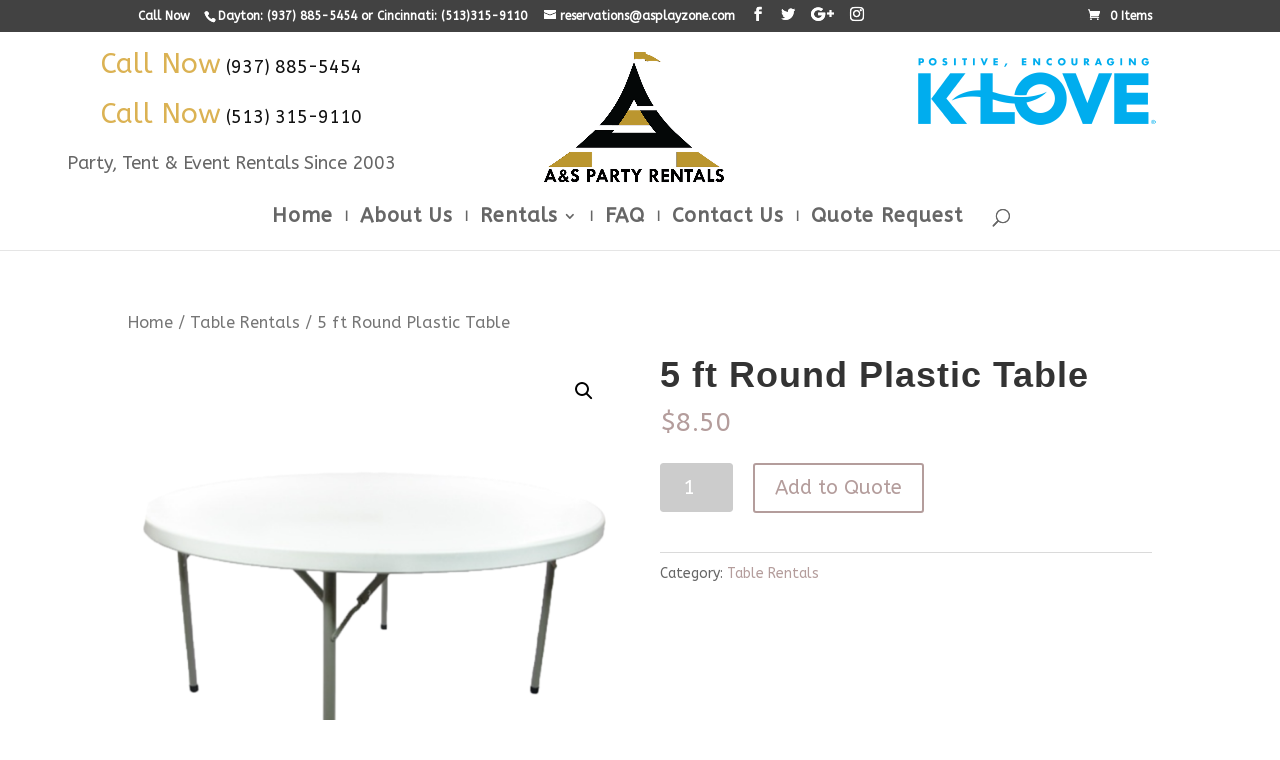

--- FILE ---
content_type: text/html; charset=UTF-8
request_url: https://www.aspartyrentalsoh.com/product/5-ft-round-plastic-table/
body_size: 17195
content:
<!DOCTYPE html>
<html lang="en-US">
<head>
	<meta charset="UTF-8" />
<meta http-equiv="X-UA-Compatible" content="IE=edge">
	<link rel="pingback" href="https://www.aspartyrentalsoh.com/xmlrpc.php" />

	<script type="text/javascript">
		document.documentElement.className = 'js';
	</script>

	<script>var et_site_url='https://www.aspartyrentalsoh.com';var et_post_id='1439';function et_core_page_resource_fallback(a,b){"undefined"===typeof b&&(b=a.sheet.cssRules&&0===a.sheet.cssRules.length);b&&(a.onerror=null,a.onload=null,a.href?a.href=et_site_url+"/?et_core_page_resource="+a.id+et_post_id:a.src&&(a.src=et_site_url+"/?et_core_page_resource="+a.id+et_post_id))}
</script><meta name='robots' content='index, follow, max-image-preview:large, max-snippet:-1, max-video-preview:-1' />
	<style>img:is([sizes="auto" i], [sizes^="auto," i]) { contain-intrinsic-size: 3000px 1500px }</style>
	
	<!-- This site is optimized with the Yoast SEO plugin v20.1 - https://yoast.com/wordpress/plugins/seo/ -->
	<title>5 ft Round Plastic Table - A&amp;S Party Rentals - Ohio</title>
	<link rel="canonical" href="https://www.aspartyrentalsoh.com/product/5-ft-round-plastic-table/" />
	<meta property="og:locale" content="en_US" />
	<meta property="og:type" content="article" />
	<meta property="og:title" content="5 ft Round Plastic Table - A&amp;S Party Rentals - Ohio" />
	<meta property="og:url" content="https://www.aspartyrentalsoh.com/product/5-ft-round-plastic-table/" />
	<meta property="og:site_name" content="A&amp;S Party Rentals - Ohio" />
	<meta property="article:publisher" content="https://www.facebook.com/asplayzonepartyrentalohio" />
	<meta property="og:image" content="https://www.aspartyrentalsoh.com/wp-content/uploads/2019/04/5ft-Plastic-Resin-Round-Table.png" />
	<meta property="og:image:width" content="900" />
	<meta property="og:image:height" content="900" />
	<meta property="og:image:type" content="image/png" />
	<meta name="twitter:card" content="summary_large_image" />
	<meta name="twitter:site" content="@asplayzone" />
	<script type="application/ld+json" class="yoast-schema-graph">{"@context":"https://schema.org","@graph":[{"@type":"WebPage","@id":"https://www.aspartyrentalsoh.com/product/5-ft-round-plastic-table/","url":"https://www.aspartyrentalsoh.com/product/5-ft-round-plastic-table/","name":"5 ft Round Plastic Table - A&amp;S Party Rentals - Ohio","isPartOf":{"@id":"https://aspartyrentalsoh.com/#website"},"primaryImageOfPage":{"@id":"https://www.aspartyrentalsoh.com/product/5-ft-round-plastic-table/#primaryimage"},"image":{"@id":"https://www.aspartyrentalsoh.com/product/5-ft-round-plastic-table/#primaryimage"},"thumbnailUrl":"https://www.aspartyrentalsoh.com/wp-content/uploads/2019/04/5ft-Plastic-Resin-Round-Table.png","datePublished":"2019-04-26T23:11:26+00:00","dateModified":"2019-04-26T23:11:26+00:00","breadcrumb":{"@id":"https://www.aspartyrentalsoh.com/product/5-ft-round-plastic-table/#breadcrumb"},"inLanguage":"en-US","potentialAction":[{"@type":"ReadAction","target":["https://www.aspartyrentalsoh.com/product/5-ft-round-plastic-table/"]}]},{"@type":"ImageObject","inLanguage":"en-US","@id":"https://www.aspartyrentalsoh.com/product/5-ft-round-plastic-table/#primaryimage","url":"https://www.aspartyrentalsoh.com/wp-content/uploads/2019/04/5ft-Plastic-Resin-Round-Table.png","contentUrl":"https://www.aspartyrentalsoh.com/wp-content/uploads/2019/04/5ft-Plastic-Resin-Round-Table.png","width":900,"height":900,"caption":"5 ft Round Plastic Table"},{"@type":"BreadcrumbList","@id":"https://www.aspartyrentalsoh.com/product/5-ft-round-plastic-table/#breadcrumb","itemListElement":[{"@type":"ListItem","position":1,"name":"Home","item":"https://aspartyrentalsoh.com/"},{"@type":"ListItem","position":2,"name":"Rentals","item":"https://aspartyrentalsoh.com/rentals/"},{"@type":"ListItem","position":3,"name":"5 ft Round Plastic Table"}]},{"@type":"WebSite","@id":"https://aspartyrentalsoh.com/#website","url":"https://aspartyrentalsoh.com/","name":"A and S Party Rentals - Ohio","description":"All of your party, wedding, event rental needs","potentialAction":[{"@type":"SearchAction","target":{"@type":"EntryPoint","urlTemplate":"https://aspartyrentalsoh.com/?s={search_term_string}"},"query-input":"required name=search_term_string"}],"inLanguage":"en-US"}]}</script>
	<!-- / Yoast SEO plugin. -->


<link rel='dns-prefetch' href='//fonts.googleapis.com' />
<link rel="alternate" type="application/rss+xml" title="A&amp;S Party Rentals - Ohio &raquo; Feed" href="https://www.aspartyrentalsoh.com/feed/" />
<link rel="alternate" type="application/rss+xml" title="A&amp;S Party Rentals - Ohio &raquo; Comments Feed" href="https://www.aspartyrentalsoh.com/comments/feed/" />
<script type="text/javascript">
/* <![CDATA[ */
window._wpemojiSettings = {"baseUrl":"https:\/\/s.w.org\/images\/core\/emoji\/15.0.3\/72x72\/","ext":".png","svgUrl":"https:\/\/s.w.org\/images\/core\/emoji\/15.0.3\/svg\/","svgExt":".svg","source":{"concatemoji":"https:\/\/www.aspartyrentalsoh.com\/wp-includes\/js\/wp-emoji-release.min.js?ver=6.7.1"}};
/*! This file is auto-generated */
!function(i,n){var o,s,e;function c(e){try{var t={supportTests:e,timestamp:(new Date).valueOf()};sessionStorage.setItem(o,JSON.stringify(t))}catch(e){}}function p(e,t,n){e.clearRect(0,0,e.canvas.width,e.canvas.height),e.fillText(t,0,0);var t=new Uint32Array(e.getImageData(0,0,e.canvas.width,e.canvas.height).data),r=(e.clearRect(0,0,e.canvas.width,e.canvas.height),e.fillText(n,0,0),new Uint32Array(e.getImageData(0,0,e.canvas.width,e.canvas.height).data));return t.every(function(e,t){return e===r[t]})}function u(e,t,n){switch(t){case"flag":return n(e,"\ud83c\udff3\ufe0f\u200d\u26a7\ufe0f","\ud83c\udff3\ufe0f\u200b\u26a7\ufe0f")?!1:!n(e,"\ud83c\uddfa\ud83c\uddf3","\ud83c\uddfa\u200b\ud83c\uddf3")&&!n(e,"\ud83c\udff4\udb40\udc67\udb40\udc62\udb40\udc65\udb40\udc6e\udb40\udc67\udb40\udc7f","\ud83c\udff4\u200b\udb40\udc67\u200b\udb40\udc62\u200b\udb40\udc65\u200b\udb40\udc6e\u200b\udb40\udc67\u200b\udb40\udc7f");case"emoji":return!n(e,"\ud83d\udc26\u200d\u2b1b","\ud83d\udc26\u200b\u2b1b")}return!1}function f(e,t,n){var r="undefined"!=typeof WorkerGlobalScope&&self instanceof WorkerGlobalScope?new OffscreenCanvas(300,150):i.createElement("canvas"),a=r.getContext("2d",{willReadFrequently:!0}),o=(a.textBaseline="top",a.font="600 32px Arial",{});return e.forEach(function(e){o[e]=t(a,e,n)}),o}function t(e){var t=i.createElement("script");t.src=e,t.defer=!0,i.head.appendChild(t)}"undefined"!=typeof Promise&&(o="wpEmojiSettingsSupports",s=["flag","emoji"],n.supports={everything:!0,everythingExceptFlag:!0},e=new Promise(function(e){i.addEventListener("DOMContentLoaded",e,{once:!0})}),new Promise(function(t){var n=function(){try{var e=JSON.parse(sessionStorage.getItem(o));if("object"==typeof e&&"number"==typeof e.timestamp&&(new Date).valueOf()<e.timestamp+604800&&"object"==typeof e.supportTests)return e.supportTests}catch(e){}return null}();if(!n){if("undefined"!=typeof Worker&&"undefined"!=typeof OffscreenCanvas&&"undefined"!=typeof URL&&URL.createObjectURL&&"undefined"!=typeof Blob)try{var e="postMessage("+f.toString()+"("+[JSON.stringify(s),u.toString(),p.toString()].join(",")+"));",r=new Blob([e],{type:"text/javascript"}),a=new Worker(URL.createObjectURL(r),{name:"wpTestEmojiSupports"});return void(a.onmessage=function(e){c(n=e.data),a.terminate(),t(n)})}catch(e){}c(n=f(s,u,p))}t(n)}).then(function(e){for(var t in e)n.supports[t]=e[t],n.supports.everything=n.supports.everything&&n.supports[t],"flag"!==t&&(n.supports.everythingExceptFlag=n.supports.everythingExceptFlag&&n.supports[t]);n.supports.everythingExceptFlag=n.supports.everythingExceptFlag&&!n.supports.flag,n.DOMReady=!1,n.readyCallback=function(){n.DOMReady=!0}}).then(function(){return e}).then(function(){var e;n.supports.everything||(n.readyCallback(),(e=n.source||{}).concatemoji?t(e.concatemoji):e.wpemoji&&e.twemoji&&(t(e.twemoji),t(e.wpemoji)))}))}((window,document),window._wpemojiSettings);
/* ]]> */
</script>
<meta content="Divi Child v.1.0.0" name="generator"/><style id='wp-emoji-styles-inline-css' type='text/css'>

	img.wp-smiley, img.emoji {
		display: inline !important;
		border: none !important;
		box-shadow: none !important;
		height: 1em !important;
		width: 1em !important;
		margin: 0 0.07em !important;
		vertical-align: -0.1em !important;
		background: none !important;
		padding: 0 !important;
	}
</style>
<link rel='stylesheet' id='wp-block-library-css' href='https://www.aspartyrentalsoh.com/wp-includes/css/dist/block-library/style.min.css?ver=6.7.1' type='text/css' media='all' />
<link rel='stylesheet' id='wc-blocks-vendors-style-css' href='https://www.aspartyrentalsoh.com/wp-content/plugins/woocommerce/packages/woocommerce-blocks/build/wc-blocks-vendors-style.css?ver=9.1.5' type='text/css' media='all' />
<link rel='stylesheet' id='wc-blocks-style-css' href='https://www.aspartyrentalsoh.com/wp-content/plugins/woocommerce/packages/woocommerce-blocks/build/wc-blocks-style.css?ver=9.1.5' type='text/css' media='all' />
<style id='classic-theme-styles-inline-css' type='text/css'>
/*! This file is auto-generated */
.wp-block-button__link{color:#fff;background-color:#32373c;border-radius:9999px;box-shadow:none;text-decoration:none;padding:calc(.667em + 2px) calc(1.333em + 2px);font-size:1.125em}.wp-block-file__button{background:#32373c;color:#fff;text-decoration:none}
</style>
<style id='global-styles-inline-css' type='text/css'>
:root{--wp--preset--aspect-ratio--square: 1;--wp--preset--aspect-ratio--4-3: 4/3;--wp--preset--aspect-ratio--3-4: 3/4;--wp--preset--aspect-ratio--3-2: 3/2;--wp--preset--aspect-ratio--2-3: 2/3;--wp--preset--aspect-ratio--16-9: 16/9;--wp--preset--aspect-ratio--9-16: 9/16;--wp--preset--color--black: #000000;--wp--preset--color--cyan-bluish-gray: #abb8c3;--wp--preset--color--white: #ffffff;--wp--preset--color--pale-pink: #f78da7;--wp--preset--color--vivid-red: #cf2e2e;--wp--preset--color--luminous-vivid-orange: #ff6900;--wp--preset--color--luminous-vivid-amber: #fcb900;--wp--preset--color--light-green-cyan: #7bdcb5;--wp--preset--color--vivid-green-cyan: #00d084;--wp--preset--color--pale-cyan-blue: #8ed1fc;--wp--preset--color--vivid-cyan-blue: #0693e3;--wp--preset--color--vivid-purple: #9b51e0;--wp--preset--gradient--vivid-cyan-blue-to-vivid-purple: linear-gradient(135deg,rgba(6,147,227,1) 0%,rgb(155,81,224) 100%);--wp--preset--gradient--light-green-cyan-to-vivid-green-cyan: linear-gradient(135deg,rgb(122,220,180) 0%,rgb(0,208,130) 100%);--wp--preset--gradient--luminous-vivid-amber-to-luminous-vivid-orange: linear-gradient(135deg,rgba(252,185,0,1) 0%,rgba(255,105,0,1) 100%);--wp--preset--gradient--luminous-vivid-orange-to-vivid-red: linear-gradient(135deg,rgba(255,105,0,1) 0%,rgb(207,46,46) 100%);--wp--preset--gradient--very-light-gray-to-cyan-bluish-gray: linear-gradient(135deg,rgb(238,238,238) 0%,rgb(169,184,195) 100%);--wp--preset--gradient--cool-to-warm-spectrum: linear-gradient(135deg,rgb(74,234,220) 0%,rgb(151,120,209) 20%,rgb(207,42,186) 40%,rgb(238,44,130) 60%,rgb(251,105,98) 80%,rgb(254,248,76) 100%);--wp--preset--gradient--blush-light-purple: linear-gradient(135deg,rgb(255,206,236) 0%,rgb(152,150,240) 100%);--wp--preset--gradient--blush-bordeaux: linear-gradient(135deg,rgb(254,205,165) 0%,rgb(254,45,45) 50%,rgb(107,0,62) 100%);--wp--preset--gradient--luminous-dusk: linear-gradient(135deg,rgb(255,203,112) 0%,rgb(199,81,192) 50%,rgb(65,88,208) 100%);--wp--preset--gradient--pale-ocean: linear-gradient(135deg,rgb(255,245,203) 0%,rgb(182,227,212) 50%,rgb(51,167,181) 100%);--wp--preset--gradient--electric-grass: linear-gradient(135deg,rgb(202,248,128) 0%,rgb(113,206,126) 100%);--wp--preset--gradient--midnight: linear-gradient(135deg,rgb(2,3,129) 0%,rgb(40,116,252) 100%);--wp--preset--font-size--small: 13px;--wp--preset--font-size--medium: 20px;--wp--preset--font-size--large: 36px;--wp--preset--font-size--x-large: 42px;--wp--preset--spacing--20: 0.44rem;--wp--preset--spacing--30: 0.67rem;--wp--preset--spacing--40: 1rem;--wp--preset--spacing--50: 1.5rem;--wp--preset--spacing--60: 2.25rem;--wp--preset--spacing--70: 3.38rem;--wp--preset--spacing--80: 5.06rem;--wp--preset--shadow--natural: 6px 6px 9px rgba(0, 0, 0, 0.2);--wp--preset--shadow--deep: 12px 12px 50px rgba(0, 0, 0, 0.4);--wp--preset--shadow--sharp: 6px 6px 0px rgba(0, 0, 0, 0.2);--wp--preset--shadow--outlined: 6px 6px 0px -3px rgba(255, 255, 255, 1), 6px 6px rgba(0, 0, 0, 1);--wp--preset--shadow--crisp: 6px 6px 0px rgba(0, 0, 0, 1);}:where(.is-layout-flex){gap: 0.5em;}:where(.is-layout-grid){gap: 0.5em;}body .is-layout-flex{display: flex;}.is-layout-flex{flex-wrap: wrap;align-items: center;}.is-layout-flex > :is(*, div){margin: 0;}body .is-layout-grid{display: grid;}.is-layout-grid > :is(*, div){margin: 0;}:where(.wp-block-columns.is-layout-flex){gap: 2em;}:where(.wp-block-columns.is-layout-grid){gap: 2em;}:where(.wp-block-post-template.is-layout-flex){gap: 1.25em;}:where(.wp-block-post-template.is-layout-grid){gap: 1.25em;}.has-black-color{color: var(--wp--preset--color--black) !important;}.has-cyan-bluish-gray-color{color: var(--wp--preset--color--cyan-bluish-gray) !important;}.has-white-color{color: var(--wp--preset--color--white) !important;}.has-pale-pink-color{color: var(--wp--preset--color--pale-pink) !important;}.has-vivid-red-color{color: var(--wp--preset--color--vivid-red) !important;}.has-luminous-vivid-orange-color{color: var(--wp--preset--color--luminous-vivid-orange) !important;}.has-luminous-vivid-amber-color{color: var(--wp--preset--color--luminous-vivid-amber) !important;}.has-light-green-cyan-color{color: var(--wp--preset--color--light-green-cyan) !important;}.has-vivid-green-cyan-color{color: var(--wp--preset--color--vivid-green-cyan) !important;}.has-pale-cyan-blue-color{color: var(--wp--preset--color--pale-cyan-blue) !important;}.has-vivid-cyan-blue-color{color: var(--wp--preset--color--vivid-cyan-blue) !important;}.has-vivid-purple-color{color: var(--wp--preset--color--vivid-purple) !important;}.has-black-background-color{background-color: var(--wp--preset--color--black) !important;}.has-cyan-bluish-gray-background-color{background-color: var(--wp--preset--color--cyan-bluish-gray) !important;}.has-white-background-color{background-color: var(--wp--preset--color--white) !important;}.has-pale-pink-background-color{background-color: var(--wp--preset--color--pale-pink) !important;}.has-vivid-red-background-color{background-color: var(--wp--preset--color--vivid-red) !important;}.has-luminous-vivid-orange-background-color{background-color: var(--wp--preset--color--luminous-vivid-orange) !important;}.has-luminous-vivid-amber-background-color{background-color: var(--wp--preset--color--luminous-vivid-amber) !important;}.has-light-green-cyan-background-color{background-color: var(--wp--preset--color--light-green-cyan) !important;}.has-vivid-green-cyan-background-color{background-color: var(--wp--preset--color--vivid-green-cyan) !important;}.has-pale-cyan-blue-background-color{background-color: var(--wp--preset--color--pale-cyan-blue) !important;}.has-vivid-cyan-blue-background-color{background-color: var(--wp--preset--color--vivid-cyan-blue) !important;}.has-vivid-purple-background-color{background-color: var(--wp--preset--color--vivid-purple) !important;}.has-black-border-color{border-color: var(--wp--preset--color--black) !important;}.has-cyan-bluish-gray-border-color{border-color: var(--wp--preset--color--cyan-bluish-gray) !important;}.has-white-border-color{border-color: var(--wp--preset--color--white) !important;}.has-pale-pink-border-color{border-color: var(--wp--preset--color--pale-pink) !important;}.has-vivid-red-border-color{border-color: var(--wp--preset--color--vivid-red) !important;}.has-luminous-vivid-orange-border-color{border-color: var(--wp--preset--color--luminous-vivid-orange) !important;}.has-luminous-vivid-amber-border-color{border-color: var(--wp--preset--color--luminous-vivid-amber) !important;}.has-light-green-cyan-border-color{border-color: var(--wp--preset--color--light-green-cyan) !important;}.has-vivid-green-cyan-border-color{border-color: var(--wp--preset--color--vivid-green-cyan) !important;}.has-pale-cyan-blue-border-color{border-color: var(--wp--preset--color--pale-cyan-blue) !important;}.has-vivid-cyan-blue-border-color{border-color: var(--wp--preset--color--vivid-cyan-blue) !important;}.has-vivid-purple-border-color{border-color: var(--wp--preset--color--vivid-purple) !important;}.has-vivid-cyan-blue-to-vivid-purple-gradient-background{background: var(--wp--preset--gradient--vivid-cyan-blue-to-vivid-purple) !important;}.has-light-green-cyan-to-vivid-green-cyan-gradient-background{background: var(--wp--preset--gradient--light-green-cyan-to-vivid-green-cyan) !important;}.has-luminous-vivid-amber-to-luminous-vivid-orange-gradient-background{background: var(--wp--preset--gradient--luminous-vivid-amber-to-luminous-vivid-orange) !important;}.has-luminous-vivid-orange-to-vivid-red-gradient-background{background: var(--wp--preset--gradient--luminous-vivid-orange-to-vivid-red) !important;}.has-very-light-gray-to-cyan-bluish-gray-gradient-background{background: var(--wp--preset--gradient--very-light-gray-to-cyan-bluish-gray) !important;}.has-cool-to-warm-spectrum-gradient-background{background: var(--wp--preset--gradient--cool-to-warm-spectrum) !important;}.has-blush-light-purple-gradient-background{background: var(--wp--preset--gradient--blush-light-purple) !important;}.has-blush-bordeaux-gradient-background{background: var(--wp--preset--gradient--blush-bordeaux) !important;}.has-luminous-dusk-gradient-background{background: var(--wp--preset--gradient--luminous-dusk) !important;}.has-pale-ocean-gradient-background{background: var(--wp--preset--gradient--pale-ocean) !important;}.has-electric-grass-gradient-background{background: var(--wp--preset--gradient--electric-grass) !important;}.has-midnight-gradient-background{background: var(--wp--preset--gradient--midnight) !important;}.has-small-font-size{font-size: var(--wp--preset--font-size--small) !important;}.has-medium-font-size{font-size: var(--wp--preset--font-size--medium) !important;}.has-large-font-size{font-size: var(--wp--preset--font-size--large) !important;}.has-x-large-font-size{font-size: var(--wp--preset--font-size--x-large) !important;}
:where(.wp-block-post-template.is-layout-flex){gap: 1.25em;}:where(.wp-block-post-template.is-layout-grid){gap: 1.25em;}
:where(.wp-block-columns.is-layout-flex){gap: 2em;}:where(.wp-block-columns.is-layout-grid){gap: 2em;}
:root :where(.wp-block-pullquote){font-size: 1.5em;line-height: 1.6;}
</style>
<link rel='stylesheet' id='wtfdivi-user-css-css' href='https://www.aspartyrentalsoh.com/wp-content/uploads/wtfdivi/wp_head.css?ver=1554062189' type='text/css' media='all' />
<link rel='stylesheet' id='photoswipe-css' href='https://www.aspartyrentalsoh.com/wp-content/plugins/woocommerce/assets/css/photoswipe/photoswipe.min.css?ver=7.3.0' type='text/css' media='all' />
<link rel='stylesheet' id='photoswipe-default-skin-css' href='https://www.aspartyrentalsoh.com/wp-content/plugins/woocommerce/assets/css/photoswipe/default-skin/default-skin.min.css?ver=7.3.0' type='text/css' media='all' />
<link rel='stylesheet' id='woocommerce-layout-css' href='https://www.aspartyrentalsoh.com/wp-content/plugins/woocommerce/assets/css/woocommerce-layout.css?ver=7.3.0' type='text/css' media='all' />
<link rel='stylesheet' id='woocommerce-smallscreen-css' href='https://www.aspartyrentalsoh.com/wp-content/plugins/woocommerce/assets/css/woocommerce-smallscreen.css?ver=7.3.0' type='text/css' media='only screen and (max-width: 768px)' />
<link rel='stylesheet' id='woocommerce-general-css' href='https://www.aspartyrentalsoh.com/wp-content/plugins/woocommerce/assets/css/woocommerce.css?ver=7.3.0' type='text/css' media='all' />
<style id='woocommerce-inline-inline-css' type='text/css'>
.woocommerce form .form-row .required { visibility: visible; }
</style>
<link rel='stylesheet' id='parent-style-css' href='https://www.aspartyrentalsoh.com/wp-content/themes/Divi/style.css?ver=6.7.1' type='text/css' media='all' />
<link rel='stylesheet' id='divi-style-css' href='https://www.aspartyrentalsoh.com/wp-content/themes/divi-child/style.css?ver=3.21.1' type='text/css' media='all' />
<link rel='stylesheet' id='et-builder-googlefonts-cached-css' href='https://fonts.googleapis.com/css?family=ABeeZee%3Aregular%2Citalic&#038;ver=6.7.1#038;subset=latin' type='text/css' media='all' />
<link rel='stylesheet' id='dashicons-css' href='https://www.aspartyrentalsoh.com/wp-includes/css/dashicons.min.css?ver=6.7.1' type='text/css' media='all' />
<link rel='stylesheet' id='gpls_woo_rfq_css-css' href='https://www.aspartyrentalsoh.com/wp-content/plugins/woo-rfq-for-woocommerce/gpls_assets/css/gpls_woo_rfq.css?ver=87744' type='text/css' media='all' />
<script type="text/javascript" src="https://www.aspartyrentalsoh.com/wp-includes/js/jquery/jquery.min.js?ver=3.7.1" id="jquery-core-js"></script>
<script type="text/javascript" src="https://www.aspartyrentalsoh.com/wp-includes/js/jquery/jquery-migrate.min.js?ver=3.4.1" id="jquery-migrate-js"></script>
<link rel="https://api.w.org/" href="https://www.aspartyrentalsoh.com/wp-json/" /><link rel="alternate" title="JSON" type="application/json" href="https://www.aspartyrentalsoh.com/wp-json/wp/v2/product/1439" /><link rel="EditURI" type="application/rsd+xml" title="RSD" href="https://www.aspartyrentalsoh.com/xmlrpc.php?rsd" />
<meta name="generator" content="WordPress 6.7.1" />
<meta name="generator" content="WooCommerce 7.3.0" />
<link rel='shortlink' href='https://www.aspartyrentalsoh.com/?p=1439' />
<link rel="alternate" title="oEmbed (JSON)" type="application/json+oembed" href="https://www.aspartyrentalsoh.com/wp-json/oembed/1.0/embed?url=https%3A%2F%2Fwww.aspartyrentalsoh.com%2Fproduct%2F5-ft-round-plastic-table%2F" />
<link rel="alternate" title="oEmbed (XML)" type="text/xml+oembed" href="https://www.aspartyrentalsoh.com/wp-json/oembed/1.0/embed?url=https%3A%2F%2Fwww.aspartyrentalsoh.com%2Fproduct%2F5-ft-round-plastic-table%2F&#038;format=xml" />
	<script data-name="dbdb-head-js">
	 
	</script>
<style>
.db_title, .db_tagline { 
    margin-right: 30px;
    margin-top: 0px;
    line-height: 1em;
}
.db_title_and_tagline {
    display: flex;
    align-items: flex-start;
}
.db_tagline_below_title_on .db_title_and_tagline {
    flex-direction: column;
}
.db_tagline_below_title_on .db_tagline {
    margin-top: 8px;
}
.db_title_and_tagline_valign_middle .db_title_and_tagline {
    align-items: center;
}
.db_title_and_tagline_valign_bottom .db_title_and_tagline {
    align-items: flex-end;
}
.db_title_and_tagline_below_logo_on .db_title_and_tagline {
    position: absolute;
    bottom: 0px;
    left: 0px;
    transform: translateY(100%);
}
</style>
    <style>
/* Display the team member icons */
.db_pb_team_member_website_icon:before{content:"\e0e3";}
.db_pb_team_member_email_icon:before{content:"\e010";}
.db_pb_team_member_instagram_icon:before{content:"\e09a";}

/* Fix email icon hidden by Email Address Encoder plugin */
ul.et_pb_member_social_links li > span { 
	display: inline-block !important; 
}
</style>
<style>
@media only screen and (min-width: 981px) {
    .et_pb_module.db_inline_form .et_pb_newsletter_fields > p { 
        flex: auto !important;
    }
    .et_pb_module.db_inline_form .et_pb_newsletter_fields p.et_pb_newsletter_field {
        margin-right: 2%; 
    }
}
</style>
<meta name="viewport" content="width=device-width, initial-scale=1.0, maximum-scale=1.0, user-scalable=0" />	<noscript><style>.woocommerce-product-gallery{ opacity: 1 !important; }</style></noscript>
	<style type="text/css" id="custom-background-css">
body.custom-background { background-color: #ffffff; }
</style>
	<link rel="icon" href="https://www.aspartyrentalsoh.com/wp-content/uploads/2019/03/cropped-as-oh-logo-32x32.jpg" sizes="32x32" />
<link rel="icon" href="https://www.aspartyrentalsoh.com/wp-content/uploads/2019/03/cropped-as-oh-logo-192x192.jpg" sizes="192x192" />
<link rel="apple-touch-icon" href="https://www.aspartyrentalsoh.com/wp-content/uploads/2019/03/cropped-as-oh-logo-180x180.jpg" />
<meta name="msapplication-TileImage" content="https://www.aspartyrentalsoh.com/wp-content/uploads/2019/03/cropped-as-oh-logo-270x270.jpg" />
<style id="et-divi-customizer-global-cached-inline-styles">body,.et_pb_column_1_2 .et_quote_content blockquote cite,.et_pb_column_1_2 .et_link_content a.et_link_main_url,.et_pb_column_1_3 .et_quote_content blockquote cite,.et_pb_column_3_8 .et_quote_content blockquote cite,.et_pb_column_1_4 .et_quote_content blockquote cite,.et_pb_blog_grid .et_quote_content blockquote cite,.et_pb_column_1_3 .et_link_content a.et_link_main_url,.et_pb_column_3_8 .et_link_content a.et_link_main_url,.et_pb_column_1_4 .et_link_content a.et_link_main_url,.et_pb_blog_grid .et_link_content a.et_link_main_url,body .et_pb_bg_layout_light .et_pb_post p,body .et_pb_bg_layout_dark .et_pb_post p{font-size:18px}.et_pb_slide_content,.et_pb_best_value{font-size:20px}.woocommerce #respond input#submit,.woocommerce-page #respond input#submit,.woocommerce #content input.button,.woocommerce-page #content input.button,.woocommerce-message,.woocommerce-error,.woocommerce-info{background:#b49d9c!important}#et_search_icon:hover,.mobile_menu_bar:before,.mobile_menu_bar:after,.et_toggle_slide_menu:after,.et-social-icon a:hover,.et_pb_sum,.et_pb_pricing li a,.et_pb_pricing_table_button,.et_overlay:before,.entry-summary p.price ins,.woocommerce div.product span.price,.woocommerce-page div.product span.price,.woocommerce #content div.product span.price,.woocommerce-page #content div.product span.price,.woocommerce div.product p.price,.woocommerce-page div.product p.price,.woocommerce #content div.product p.price,.woocommerce-page #content div.product p.price,.et_pb_member_social_links a:hover,.woocommerce .star-rating span:before,.woocommerce-page .star-rating span:before,.et_pb_widget li a:hover,.et_pb_filterable_portfolio .et_pb_portfolio_filters li a.active,.et_pb_filterable_portfolio .et_pb_portofolio_pagination ul li a.active,.et_pb_gallery .et_pb_gallery_pagination ul li a.active,.wp-pagenavi span.current,.wp-pagenavi a:hover,.nav-single a,.posted_in a{color:#b49d9c}.et_pb_contact_submit,.et_password_protected_form .et_submit_button,.et_pb_bg_layout_light .et_pb_newsletter_button,.comment-reply-link,.form-submit .et_pb_button,.et_pb_bg_layout_light .et_pb_promo_button,.et_pb_bg_layout_light .et_pb_more_button,.woocommerce a.button.alt,.woocommerce-page a.button.alt,.woocommerce button.button.alt,.woocommerce-page button.button.alt,.woocommerce input.button.alt,.woocommerce-page input.button.alt,.woocommerce #respond input#submit.alt,.woocommerce-page #respond input#submit.alt,.woocommerce #content input.button.alt,.woocommerce-page #content input.button.alt,.woocommerce a.button,.woocommerce-page a.button,.woocommerce button.button,.woocommerce-page button.button,.woocommerce input.button,.woocommerce-page input.button,.et_pb_contact p input[type="checkbox"]:checked+label i:before,.et_pb_bg_layout_light.et_pb_module.et_pb_button{color:#b49d9c}.footer-widget h4{color:#b49d9c}.et-search-form,.nav li ul,.et_mobile_menu,.footer-widget li:before,.et_pb_pricing li:before,blockquote{border-color:#b49d9c}.et_pb_counter_amount,.et_pb_featured_table .et_pb_pricing_heading,.et_quote_content,.et_link_content,.et_audio_content,.et_pb_post_slider.et_pb_bg_layout_dark,.et_slide_in_menu_container,.et_pb_contact p input[type="radio"]:checked+label i:before{background-color:#b49d9c}a{color:#111111}#main-header .nav li ul{background-color:#bb962f}.nav li ul{border-color:#000000}#top-header,#et-secondary-nav li ul{background-color:#424242}#et-secondary-nav li ul{background-color:#3d3d3d}#main-header .nav li ul a{color:#000000}#top-menu li a{font-size:20px}body.et_vertical_nav .container.et_search_form_container .et-search-form input{font-size:20px!important}#top-menu li a,.et_search_form_container input{letter-spacing:1px}.et_search_form_container input::-moz-placeholder{letter-spacing:1px}.et_search_form_container input::-webkit-input-placeholder{letter-spacing:1px}.et_search_form_container input:-ms-input-placeholder{letter-spacing:1px}#top-menu li.current-menu-ancestor>a,#top-menu li.current-menu-item>a,.et_color_scheme_red #top-menu li.current-menu-ancestor>a,.et_color_scheme_red #top-menu li.current-menu-item>a,.et_color_scheme_pink #top-menu li.current-menu-ancestor>a,.et_color_scheme_pink #top-menu li.current-menu-item>a,.et_color_scheme_orange #top-menu li.current-menu-ancestor>a,.et_color_scheme_orange #top-menu li.current-menu-item>a,.et_color_scheme_green #top-menu li.current-menu-ancestor>a,.et_color_scheme_green #top-menu li.current-menu-item>a{color:#111111}#main-footer{background-color:#ffffff}#footer-widgets .footer-widget a,#footer-widgets .footer-widget li a,#footer-widgets .footer-widget li a:hover{color:#333333}.footer-widget{color:#1e1e1e}#main-footer .footer-widget h4{color:#b2b2b2}.footer-widget li:before{border-color:#000000}#footer-widgets .footer-widget li:before{top:12.3px}#et-footer-nav{background-color:#ffffff}.bottom-nav,.bottom-nav a,.bottom-nav li.current-menu-item a{color:#353535}#et-footer-nav .bottom-nav li.current-menu-item a{color:#353535}#footer-bottom{background-color:#565656}#footer-info,#footer-info a{color:#ffffff}#footer-bottom .et-social-icon a{color:#ffffff}h1,h2,h3,h4,h5,h6,.et_quote_content blockquote p,.et_pb_slide_description .et_pb_slide_title{font-weight:bold;font-style:normal;text-transform:none;text-decoration:none;letter-spacing:1px;line-height:1.1em}.et_slide_in_menu_container,.et_slide_in_menu_container .et-search-field{letter-spacing:px}.et_slide_in_menu_container .et-search-field::-moz-placeholder{letter-spacing:px}.et_slide_in_menu_container .et-search-field::-webkit-input-placeholder{letter-spacing:px}.et_slide_in_menu_container .et-search-field:-ms-input-placeholder{letter-spacing:px}@media only screen and (min-width:981px){.et_header_style_left #et-top-navigation,.et_header_style_split #et-top-navigation{padding:75px 0 0 0}.et_header_style_left #et-top-navigation nav>ul>li>a,.et_header_style_split #et-top-navigation nav>ul>li>a{padding-bottom:75px}.et_header_style_split .centered-inline-logo-wrap{width:150px;margin:-150px 0}.et_header_style_split .centered-inline-logo-wrap #logo{max-height:150px}.et_pb_svg_logo.et_header_style_split .centered-inline-logo-wrap #logo{height:150px}.et_header_style_centered #top-menu>li>a{padding-bottom:27px}.et_header_style_slide #et-top-navigation,.et_header_style_fullscreen #et-top-navigation{padding:66px 0 66px 0!important}.et_header_style_centered #main-header .logo_container{height:150px}.et_header_style_centered #logo{max-height:95%}.et_pb_svg_logo.et_header_style_centered #logo{height:95%}.et_header_style_centered.et_hide_primary_logo #main-header:not(.et-fixed-header) .logo_container,.et_header_style_centered.et_hide_fixed_logo #main-header.et-fixed-header .logo_container{height:27px}.et_header_style_left .et-fixed-header #et-top-navigation,.et_header_style_split .et-fixed-header #et-top-navigation{padding:60px 0 0 0}.et_header_style_left .et-fixed-header #et-top-navigation nav>ul>li>a,.et_header_style_split .et-fixed-header #et-top-navigation nav>ul>li>a{padding-bottom:60px}.et_header_style_centered header#main-header.et-fixed-header .logo_container{height:120px}.et_header_style_split .et-fixed-header .centered-inline-logo-wrap{width:120px;margin:-120px 0}.et_header_style_split .et-fixed-header .centered-inline-logo-wrap #logo{max-height:120px}.et_pb_svg_logo.et_header_style_split .et-fixed-header .centered-inline-logo-wrap #logo{height:120px}.et_header_style_slide .et-fixed-header #et-top-navigation,.et_header_style_fullscreen .et-fixed-header #et-top-navigation{padding:51px 0 51px 0!important}.et-fixed-header#top-header,.et-fixed-header#top-header #et-secondary-nav li ul{background-color:#424242}.et-fixed-header #top-menu li.current-menu-ancestor>a,.et-fixed-header #top-menu li.current-menu-item>a{color:#111111!important}}@media only screen and (min-width:1350px){.et_pb_row{padding:27px 0}.et_pb_section{padding:54px 0}.single.et_pb_pagebuilder_layout.et_full_width_page .et_post_meta_wrapper{padding-top:81px}.et_pb_fullwidth_section{padding:0}}h1,h1.et_pb_contact_main_title,.et_pb_title_container h1{font-size:36px}h2,.product .related h2,.et_pb_column_1_2 .et_quote_content blockquote p{font-size:30px}h3{font-size:26px}h4,.et_pb_circle_counter h3,.et_pb_number_counter h3,.et_pb_column_1_3 .et_pb_post h2,.et_pb_column_1_4 .et_pb_post h2,.et_pb_blog_grid h2,.et_pb_column_1_3 .et_quote_content blockquote p,.et_pb_column_3_8 .et_quote_content blockquote p,.et_pb_column_1_4 .et_quote_content blockquote p,.et_pb_blog_grid .et_quote_content blockquote p,.et_pb_column_1_3 .et_link_content h2,.et_pb_column_3_8 .et_link_content h2,.et_pb_column_1_4 .et_link_content h2,.et_pb_blog_grid .et_link_content h2,.et_pb_column_1_3 .et_audio_content h2,.et_pb_column_3_8 .et_audio_content h2,.et_pb_column_1_4 .et_audio_content h2,.et_pb_blog_grid .et_audio_content h2,.et_pb_column_3_8 .et_pb_audio_module_content h2,.et_pb_column_1_3 .et_pb_audio_module_content h2,.et_pb_gallery_grid .et_pb_gallery_item h3,.et_pb_portfolio_grid .et_pb_portfolio_item h2,.et_pb_filterable_portfolio_grid .et_pb_portfolio_item h2{font-size:21px}h5{font-size:19px}h6{font-size:16px}.et_pb_slide_description .et_pb_slide_title{font-size:55px}.woocommerce ul.products li.product h3,.woocommerce-page ul.products li.product h3,.et_pb_gallery_grid .et_pb_gallery_item h3,.et_pb_portfolio_grid .et_pb_portfolio_item h2,.et_pb_filterable_portfolio_grid .et_pb_portfolio_item h2,.et_pb_column_1_4 .et_pb_audio_module_content h2{font-size:19px}@media only screen and (max-width:980px){.et_header_style_centered .mobile_nav .select_page,.et_header_style_split .mobile_nav .select_page,.et_mobile_menu li a,.mobile_menu_bar:before,.et_nav_text_color_light #top-menu>li>a,.et_nav_text_color_dark #top-menu>li>a,#top-menu a,.et_mobile_menu li a,#et_search_icon:before,#et_top_search .et-search-form input,.et_search_form_container input,#et-top-navigation .et-cart-info{color:rgba(0,0,0,0.77)}.et_close_search_field:after{color:rgba(0,0,0,0.77)!important}.et_search_form_container input::-moz-placeholder{color:rgba(0,0,0,0.77)}.et_search_form_container input::-webkit-input-placeholder{color:rgba(0,0,0,0.77)}.et_search_form_container input:-ms-input-placeholder{color:rgba(0,0,0,0.77)}}@media only screen and (max-width:767px){h1{font-size:22px}h2,.product .related h2,.et_pb_column_1_2 .et_quote_content blockquote p{font-size:18px}h3{font-size:16px}h4,.et_pb_circle_counter h3,.et_pb_number_counter h3,.et_pb_column_1_3 .et_pb_post h2,.et_pb_column_1_4 .et_pb_post h2,.et_pb_blog_grid h2,.et_pb_column_1_3 .et_quote_content blockquote p,.et_pb_column_3_8 .et_quote_content blockquote p,.et_pb_column_1_4 .et_quote_content blockquote p,.et_pb_blog_grid .et_quote_content blockquote p,.et_pb_column_1_3 .et_link_content h2,.et_pb_column_3_8 .et_link_content h2,.et_pb_column_1_4 .et_link_content h2,.et_pb_blog_grid .et_link_content h2,.et_pb_column_1_3 .et_audio_content h2,.et_pb_column_3_8 .et_audio_content h2,.et_pb_column_1_4 .et_audio_content h2,.et_pb_blog_grid .et_audio_content h2,.et_pb_column_3_8 .et_pb_audio_module_content h2,.et_pb_column_1_3 .et_pb_audio_module_content h2,.et_pb_gallery_grid .et_pb_gallery_item h3,.et_pb_portfolio_grid .et_pb_portfolio_item h2,.et_pb_filterable_portfolio_grid .et_pb_portfolio_item h2{font-size:13px}.et_pb_slider.et_pb_module .et_pb_slides .et_pb_slide_description .et_pb_slide_title{font-size:33px}.woocommerce ul.products li.product h3,.woocommerce-page ul.products li.product h3,.et_pb_gallery_grid .et_pb_gallery_item h3,.et_pb_portfolio_grid .et_pb_portfolio_item h2,.et_pb_filterable_portfolio_grid .et_pb_portfolio_item h2,.et_pb_column_1_4 .et_pb_audio_module_content h2{font-size:11px}h5{font-size:11px}h6{font-size:10px}}	h1,h2,h3,h4,h5,h6{font-family:'Verdana',Helvetica,Arial,Lucida,sans-serif}body,input,textarea,select{font-family:'ABeeZee',Helvetica,Arial,Lucida,sans-serif}#main-header,#et-top-navigation{font-family:'ABeeZee',Helvetica,Arial,Lucida,sans-serif}.et_pb_slider_fullwidth_off .et_pb_slide_description{padding-top:18%;padding-bottom:18%}.myslider .et_pb_slide .et_pb_container{height:auto!important;min-height:380px!important}@media only screen and (min-width:768px) and (max-width:980px){.myslider .et_pb_slide .et_pb_container{height:auto!important;min-height:380px!important}}@media only screen and (max-width:767px){.myslider .et_pb_slide .et_pb_container{height:auto!important;min-height:380px!important}}.myslider .et_pb_slide{padding-bottom:0px!important}.myslider div.et_pb_slide_description,.myslider .et_pb_slider_fullwidth_off div.et_pb_slide_description{padding-top:1%;padding-bottom:1%}.nav li ul{width:360px!important}.nav li li ul{left:360px!important}#top-menu li li a{width:320px;font-size:16px}#top-menu .sub-menu li{padding-left:0px;padding-right:0px;width:100%}#top-menu li li a{padding-top:2px;padding-bottom:1px}#top-menu .sub-menu{padding-top:0px;padding-bottom:0px}#top-menu .sub-menu li a{font-size:14px;width:100%;color:#fff;border-bottom:1px solid #000}.sub-menu li:hover{color:#fff}.ohcolumn{width:33%;float:left}@media screen and (max-width:980px){.ohcolumn{width:100%}.et_header_style_centered #logo{max-height:unset}}</style></head>
<body class="product-template-default single single-product postid-1439 custom-background theme-Divi dbdb_divi_2_4_up et_secondary_nav_enabled db141_show_header_separators desktop et_divi_builder woocommerce woocommerce-page woocommerce-no-js et_pb_button_helper_class et_fullwidth_nav et_non_fixed_nav et_show_nav et_cover_background et_secondary_nav_two_panels et_pb_gutter osx et_pb_gutters3 et_primary_nav_dropdown_animation_fade et_secondary_nav_dropdown_animation_fade et_pb_footer_columns3 et_header_style_centered et_no_sidebar et_divi_theme et-db et_minified_js et_minified_css">
	<div id="page-container">

					<div id="top-header">
			<div class="container clearfix">

			
				<div id="et-info">
									<span id="et-info-phone">Dayton: (937) 885-5454 or Cincinnati: (513)315-9110</span>
				
									<a href="mailto:reservations@asplayzone.com"><span id="et-info-email">reservations@asplayzone.com</span></a>
				
				<ul class="et-social-icons">

	<li class="et-social-icon et-social-facebook">
		<a href="https://www.facebook.com/asplayzonepartyrentalohio" class="icon">
			<span>Facebook</span>
		</a>
	</li>
	<li class="et-social-icon et-social-twitter">
		<a href="https://twitter.com/asplayzone" class="icon">
			<span>Twitter</span>
		</a>
	</li>
	<li class="et-social-icon et-social-google-plus">
		<a href="https://plus.google.com/115090092096433011272" class="icon">
			<span>Google</span>
		</a>
	</li>
	<li class="et-social-icon et-social-instagram">
		<a href="#" class="icon">
			<span>Instagram</span>
		</a>
	</li>

</ul>				</div> <!-- #et-info -->

			
				<div id="et-secondary-menu">
				<div class="et_duplicate_social_icons">
								<ul class="et-social-icons">

	<li class="et-social-icon et-social-facebook">
		<a href="https://www.facebook.com/asplayzonepartyrentalohio" class="icon">
			<span>Facebook</span>
		</a>
	</li>
	<li class="et-social-icon et-social-twitter">
		<a href="https://twitter.com/asplayzone" class="icon">
			<span>Twitter</span>
		</a>
	</li>
	<li class="et-social-icon et-social-google-plus">
		<a href="https://plus.google.com/115090092096433011272" class="icon">
			<span>Google</span>
		</a>
	</li>
	<li class="et-social-icon et-social-instagram">
		<a href="#" class="icon">
			<span>Instagram</span>
		</a>
	</li>

</ul>
							</div><a href="https://www.aspartyrentalsoh.com/request-quote/" class="et-cart-info">
				<span>0 Items</span>
			</a>				</div> <!-- #et-secondary-menu -->

			</div> <!-- .container -->
		</div> <!-- #top-header -->
		
	
			<header id="main-header" data-height-onload="150">
			<div class="container clearfix et_menu_container">
			
			<div class="logo_container" style="margin: 0 auto; align:center; padding-top:20px;">
			    <div class="ohcolumn"><span style="color:#DBB253;font-size:28px;">Call Now</span> <a href="tel:937-885-5454" data-content="937-885-5454" data-type="phone" role="button">(937) 885-5454</a><br /><br /><span style="color:#DBB253;font-size:28px;">Call Now</span>
						<a href="tel:513-315-9110" data-content="513-315-9110" data-type="phone" role="button">(513) 315-9110</a><br><br>Party, Tent & Event Rentals Since 2003</div>
			    <div class="ohcolumn">
								<a href="https://aspartyrentaloh.com">
									<img src="/wp-content/uploads/2019/03/as-oh-logo.png" alt="A&amp;S Party Rentals - Ohio" id="logo" width="180px">
								</a>
			    </div>
			    <div class="ohcolumn">
			      <img src="/wp-content/uploads/2019/05/k-love_header.png">

			    </div>
							</div>



		<!--		<div class="logo_container">
					<span class="logo_helper"></span>
					<a href="">
						<img src="" alt="" id="logo" data-height-percentage="" />
					</a>
				</div>
			-->
						<div>&nbsp;</div>
				<div id="et-top-navigation" data-height="150" data-fixed-height="120">
											<nav id="top-menu-nav">
						<ul id="top-menu" class="nav"><li id="menu-item-282" class="menu-item menu-item-type-post_type menu-item-object-page menu-item-home menu-item-282"><a href="https://www.aspartyrentalsoh.com/">Home</a></li>
<li id="menu-item-2670" class="menu-item menu-item-type-post_type menu-item-object-page menu-item-2670"><a href="https://www.aspartyrentalsoh.com/about-us/">About Us</a></li>
<li id="menu-item-283" class="menu-item menu-item-type-post_type menu-item-object-page menu-item-has-children current_page_parent menu-item-283"><a href="https://www.aspartyrentalsoh.com/rentals/">Rentals</a>
<ul class="sub-menu">
	<li id="menu-item-285" class="menu-item menu-item-type-post_type menu-item-object-page menu-item-285"><a href="https://www.aspartyrentalsoh.com/audio-and-lighting-rentals/">Audio &#038; Lighting Rentals</a></li>
	<li id="menu-item-298" class="menu-item menu-item-type-post_type menu-item-object-page menu-item-298"><a href="https://www.aspartyrentalsoh.com/audio-rentals/">Audio Rentals</a></li>
	<li id="menu-item-309" class="menu-item menu-item-type-post_type menu-item-object-page menu-item-309"><a href="https://www.aspartyrentalsoh.com/bar-rentals/">Bar Rentals</a></li>
	<li id="menu-item-314" class="menu-item menu-item-type-post_type menu-item-object-page menu-item-314"><a href="https://www.aspartyrentalsoh.com/bounce-house-rentals/">Bounce House Rentals</a></li>
	<li id="menu-item-319" class="menu-item menu-item-type-post_type menu-item-object-page menu-item-319"><a href="https://www.aspartyrentalsoh.com/cake-stand-rentals/">Cake Stand Rentals</a></li>
	<li id="menu-item-335" class="menu-item menu-item-type-post_type menu-item-object-page menu-item-335"><a href="https://www.aspartyrentalsoh.com/carnival-games-prize-rentals/">Carnival Games &#038; Prize Rentals</a></li>
	<li id="menu-item-324" class="menu-item menu-item-type-post_type menu-item-object-page menu-item-324"><a href="https://www.aspartyrentalsoh.com/casino-game-rentals-poker-table-roulette-table-craps-table-blackjack-table/">Casino Game Rentals</a></li>
	<li id="menu-item-340" class="menu-item menu-item-type-post_type menu-item-object-page menu-item-340"><a href="https://www.aspartyrentalsoh.com/centerpiece-decor-rentals/">Centerpiece &#038; Decor Rentals</a></li>
	<li id="menu-item-345" class="menu-item menu-item-type-post_type menu-item-object-page menu-item-345"><a href="https://www.aspartyrentalsoh.com/chair-rentals-party-rentals-table-and-chair-rentals/">Chair Rentals</a></li>
	<li id="menu-item-350" class="menu-item menu-item-type-post_type menu-item-object-page menu-item-350"><a href="https://www.aspartyrentalsoh.com/chair-cover-rentals/">Chair Covers &#038; Sashes</a></li>
	<li id="menu-item-356" class="menu-item menu-item-type-post_type menu-item-object-page menu-item-356"><a href="https://www.aspartyrentalsoh.com/charger-plate-rentals/">Charger Plate Rentals</a></li>
	<li id="menu-item-361" class="menu-item menu-item-type-post_type menu-item-object-page menu-item-361"><a href="https://www.aspartyrentalsoh.com/china-and-dinnerware-rentals/">China and Dinnerware Rentals</a></li>
	<li id="menu-item-367" class="menu-item menu-item-type-post_type menu-item-object-page menu-item-367"><a href="https://www.aspartyrentalsoh.com/concession-rentals/">Concession Rentals</a></li>
	<li id="menu-item-372" class="menu-item menu-item-type-post_type menu-item-object-page menu-item-372"><a href="https://www.aspartyrentalsoh.com/cooking-equipment-rentals/">Cooking Equipment Rentals</a></li>
	<li id="menu-item-284" class="menu-item menu-item-type-post_type menu-item-object-page menu-item-284"><a href="https://www.aspartyrentalsoh.com/custom-backdrop-drapes/">Custom Backdrops</a></li>
	<li id="menu-item-377" class="menu-item menu-item-type-post_type menu-item-object-page menu-item-377"><a href="https://www.aspartyrentalsoh.com/dance-floors-staging-rentals/">Dance Floors &#038; Staging Rentals</a></li>
	<li id="menu-item-382" class="menu-item menu-item-type-post_type menu-item-object-page menu-item-382"><a href="https://www.aspartyrentalsoh.com/professional-entertainers/">Entertainers</a></li>
	<li id="menu-item-387" class="menu-item menu-item-type-post_type menu-item-object-page menu-item-387"><a href="https://www.aspartyrentalsoh.com/extreme-attractions/">Extreme Attractions</a></li>
	<li id="menu-item-392" class="menu-item menu-item-type-post_type menu-item-object-page menu-item-392"><a href="https://www.aspartyrentalsoh.com/event-furniture-rentals/">Event Furniture Rentals</a></li>
	<li id="menu-item-397" class="menu-item menu-item-type-post_type menu-item-object-page menu-item-397"><a href="https://www.aspartyrentalsoh.com/flatware-rentals/">Flatware Rentals</a></li>
	<li id="menu-item-402" class="menu-item menu-item-type-post_type menu-item-object-page menu-item-402"><a href="https://www.aspartyrentalsoh.com/punch-chocolate-fountain-rentals/">Fountain Rentals &#8211; Punch &#038; Chocolate</a></li>
	<li id="menu-item-409" class="menu-item menu-item-type-post_type menu-item-object-page menu-item-409"><a href="https://www.aspartyrentalsoh.com/interactive-inflatable-rentals/">Interactive Inflatable Rentals</a></li>
	<li id="menu-item-414" class="menu-item menu-item-type-post_type menu-item-object-page menu-item-414"><a href="https://www.aspartyrentalsoh.com/inflatable-slide-rentals/">Inflatable Slide Rentals</a></li>
	<li id="menu-item-421" class="menu-item menu-item-type-post_type menu-item-object-page menu-item-421"><a href="https://www.aspartyrentalsoh.com/lighting-rentals/">Lighting Rentals</a></li>
	<li id="menu-item-427" class="menu-item menu-item-type-post_type menu-item-object-page menu-item-427"><a href="https://www.aspartyrentalsoh.com/linen-rentals/">Linen Rentals &#038; Napkin Rentals</a></li>
	<li id="menu-item-433" class="menu-item menu-item-type-post_type menu-item-object-page menu-item-433"><a href="https://www.aspartyrentalsoh.com/obstacle-course-rentals/">Obstacle Course Rentals</a></li>
	<li id="menu-item-439" class="menu-item menu-item-type-post_type menu-item-object-page menu-item-439"><a href="https://www.aspartyrentalsoh.com/photo-novelty/">Photo Booth &#038; Novelty Rentals</a></li>
	<li id="menu-item-444" class="menu-item menu-item-type-post_type menu-item-object-page menu-item-444"><a href="https://www.aspartyrentalsoh.com/racing-game-rentals/">Racing Game Rentals</a></li>
	<li id="menu-item-450" class="menu-item menu-item-type-post_type menu-item-object-page menu-item-450"><a href="https://www.aspartyrentalsoh.com/serving-dish-rentals/">Serving Dish Rentals</a></li>
	<li id="menu-item-455" class="menu-item menu-item-type-post_type menu-item-object-page menu-item-455"><a href="https://www.aspartyrentalsoh.com/staging-dance-floor-rentals/">Staging Rentals</a></li>
	<li id="menu-item-462" class="menu-item menu-item-type-post_type menu-item-object-page menu-item-462"><a href="https://www.aspartyrentalsoh.com/stemware-rentals/">Stemware Rentals</a></li>
	<li id="menu-item-468" class="menu-item menu-item-type-post_type menu-item-object-page menu-item-468"><a href="https://www.aspartyrentalsoh.com/table-tent-chair-rentals-table-and-chair-rentals-party-rentals/">Table Rentals</a></li>
	<li id="menu-item-474" class="menu-item menu-item-type-post_type menu-item-object-page menu-item-474"><a href="https://www.aspartyrentalsoh.com/tent-lighting-accessory-rental/">Tent Lighting &#038; Accessory Rental</a></li>
	<li id="menu-item-480" class="menu-item menu-item-type-post_type menu-item-object-page menu-item-480"><a href="https://www.aspartyrentalsoh.com/pole-tent-rentals/">Pole Tent Rentals</a></li>
	<li id="menu-item-485" class="menu-item menu-item-type-post_type menu-item-object-page menu-item-485"><a href="https://www.aspartyrentalsoh.com/frame-tent-rentals/">Frame Tent Rentals</a></li>
</ul>
</li>
<li id="menu-item-2664" class="menu-item menu-item-type-post_type menu-item-object-page menu-item-2664"><a href="https://www.aspartyrentalsoh.com/faq/">FAQ</a></li>
<li id="menu-item-5794" class="menu-item menu-item-type-post_type menu-item-object-page menu-item-5794"><a href="https://www.aspartyrentalsoh.com/contact-us/">Contact Us</a></li>
<li id="menu-item-6137" class="menu-item menu-item-type-post_type menu-item-object-page menu-item-6137"><a href="https://www.aspartyrentalsoh.com/quote-request/">Quote Request</a></li>
</ul>						</nav>
					
					
					
										<div id="et_top_search">
						<span id="et_search_icon"></span>
					</div>
					
					<div id="et_mobile_nav_menu">
				<div class="mobile_nav closed">
					<span class="select_page">Select Page</span>
					<span class="mobile_menu_bar mobile_menu_bar_toggle"></span>
				</div>
			</div>				</div> <!-- #et-top-navigation -->
			</div> <!-- .container -->
			<div class="et_search_outer">
				<div class="container et_search_form_container">
					<form role="search" method="get" class="et-search-form" action="https://www.aspartyrentalsoh.com/">
					<input type="search" class="et-search-field" placeholder="Search &hellip;" value="" name="s" title="Search for:" />					</form>
					<span class="et_close_search_field"></span>
				</div>
			</div>
		</header> <!-- #main-header -->
			<div id="et-main-area">
	
	
		<div id="main-content">
			<div class="container">
				<div id="content-area" class="clearfix">
					<div id="left-area"><nav class="woocommerce-breadcrumb"><a href="https://www.aspartyrentalsoh.com">Home</a>&nbsp;&#47;&nbsp;<a href="https://www.aspartyrentalsoh.com/product-category/table-tent-chair-rentals-table-and-chair-rentals-party-rentals/">Table Rentals</a>&nbsp;&#47;&nbsp;5 ft Round Plastic Table</nav>
					
			<div class="woocommerce-notices-wrapper"></div><div id="product-1439" class="product type-product post-1439 status-publish first instock product_cat-table-tent-chair-rentals-table-and-chair-rentals-party-rentals has-post-thumbnail shipping-taxable purchasable product-type-simple">

	<div class="clearfix"><div class="woocommerce-product-gallery woocommerce-product-gallery--with-images woocommerce-product-gallery--columns-4 images" data-columns="4" style="opacity: 0; transition: opacity .25s ease-in-out;">
	<figure class="woocommerce-product-gallery__wrapper">
		<div data-thumb="https://www.aspartyrentalsoh.com/wp-content/uploads/2019/04/5ft-Plastic-Resin-Round-Table-100x100.png" data-thumb-alt="5 ft Round Plastic Table" class="woocommerce-product-gallery__image"><a href="https://www.aspartyrentalsoh.com/wp-content/uploads/2019/04/5ft-Plastic-Resin-Round-Table.png"><img width="600" height="600" src="https://www.aspartyrentalsoh.com/wp-content/uploads/2019/04/5ft-Plastic-Resin-Round-Table-600x600.png" class="wp-post-image" alt="5 ft Round Plastic Table" title="5 ft Round Plastic Table" data-caption="5 ft Round Plastic Table" data-src="https://www.aspartyrentalsoh.com/wp-content/uploads/2019/04/5ft-Plastic-Resin-Round-Table.png" data-large_image="https://www.aspartyrentalsoh.com/wp-content/uploads/2019/04/5ft-Plastic-Resin-Round-Table.png" data-large_image_width="900" data-large_image_height="900" decoding="async" fetchpriority="high" srcset="https://www.aspartyrentalsoh.com/wp-content/uploads/2019/04/5ft-Plastic-Resin-Round-Table-600x600.png 600w, https://www.aspartyrentalsoh.com/wp-content/uploads/2019/04/5ft-Plastic-Resin-Round-Table-150x150.png 150w, https://www.aspartyrentalsoh.com/wp-content/uploads/2019/04/5ft-Plastic-Resin-Round-Table-300x300.png 300w, https://www.aspartyrentalsoh.com/wp-content/uploads/2019/04/5ft-Plastic-Resin-Round-Table-768x768.png 768w, https://www.aspartyrentalsoh.com/wp-content/uploads/2019/04/5ft-Plastic-Resin-Round-Table-100x100.png 100w, https://www.aspartyrentalsoh.com/wp-content/uploads/2019/04/5ft-Plastic-Resin-Round-Table.png 900w" sizes="(max-width: 600px) 100vw, 600px" /></a></div>	</figure>
</div>

	<div class="summary entry-summary">
		<h1 class="product_title entry-title">5 ft Round Plastic Table</h1><p class="price"><span class="woocommerce-Price-amount amount"><bdi><span class="woocommerce-Price-currencySymbol">&#36;</span>8.50</bdi></span></p>

	
	<form class="cart" action="https://www.aspartyrentalsoh.com/product/5-ft-round-plastic-table/" method="post" enctype='multipart/form-data'>
		
		<div class="quantity">
		<label class="screen-reader-text" for="quantity_695bbfa74487f">5 ft Round Plastic Table quantity</label>
	<input
		type="number"
				id="quantity_695bbfa74487f"
		class="input-text qty text"
		name="quantity"
		value="1"
		title="Qty"
		size="4"
		min="1"
		max=""
					step="1"
			placeholder=""
			inputmode="numeric"
			autocomplete="off"
			/>
	</div>

		<button type="submit" name="add-to-cart" value="1439" class="single_add_to_cart_button button alt wp-element-button">Add to Quote</button>

		

                        <div class='gpls_script' style='display: none'><script>jQuery(document ).ready( function() { 
    jQuery( '.single_add_to_cart_button' ).show();
    jQuery( '.single_add_to_cart_button' ).attr('style','display: inline-block !important');
jQuery('.single_add_to_cart_button').prop('disabled',false);;
                 jQuery('.gpls_rfq_set').prop('disabled', false);
    }); </script></div>        
            	</form>

	
<div class="product_meta">

	
	
	<span class="posted_in">Category: <a href="https://www.aspartyrentalsoh.com/product-category/table-tent-chair-rentals-table-and-chair-rentals-party-rentals/" rel="tag">Table Rentals</a></span>
	
	
</div>
	</div>

	</div><!-- #end wrapper -->
	<section class="related products">

					<h2>Related products</h2>
				
		<ul class="products columns-3">

			
					<li class="product type-product post-1460 status-publish first instock product_cat-table-tent-chair-rentals-table-and-chair-rentals-party-rentals has-post-thumbnail shipping-taxable purchasable product-type-simple">
	<a href="https://www.aspartyrentalsoh.com/product/6ft-rustic-topper-with-double-barrels/" class="woocommerce-LoopProduct-link woocommerce-loop-product__link"><span class="et_shop_image"><img width="300" height="300" src="https://www.aspartyrentalsoh.com/wp-content/uploads/2019/04/Double-Barrel-topper-300x300.png" class="attachment-woocommerce_thumbnail size-woocommerce_thumbnail" alt="6ft Rustic Topper with Double Barrels" decoding="async" srcset="https://www.aspartyrentalsoh.com/wp-content/uploads/2019/04/Double-Barrel-topper-300x300.png 300w, https://www.aspartyrentalsoh.com/wp-content/uploads/2019/04/Double-Barrel-topper-150x150.png 150w, https://www.aspartyrentalsoh.com/wp-content/uploads/2019/04/Double-Barrel-topper-768x768.png 768w, https://www.aspartyrentalsoh.com/wp-content/uploads/2019/04/Double-Barrel-topper-1024x1024.png 1024w, https://www.aspartyrentalsoh.com/wp-content/uploads/2019/04/Double-Barrel-topper-1080x1080.png 1080w, https://www.aspartyrentalsoh.com/wp-content/uploads/2019/04/Double-Barrel-topper-600x600.png 600w, https://www.aspartyrentalsoh.com/wp-content/uploads/2019/04/Double-Barrel-topper-100x100.png 100w, https://www.aspartyrentalsoh.com/wp-content/uploads/2019/04/Double-Barrel-topper.png 2000w" sizes="(max-width: 300px) 100vw, 300px" /><span class="et_overlay"></span></span><h2 class="woocommerce-loop-product__title">6ft Rustic Topper with Double Barrels</h2>
	<span class="price"><span class="woocommerce-Price-amount amount"><bdi><span class="woocommerce-Price-currencySymbol">&#36;</span>160.00</bdi></span></span>
</a>            
            </li>

			
					<li class="product type-product post-1444 status-publish instock product_cat-table-tent-chair-rentals-table-and-chair-rentals-party-rentals has-post-thumbnail shipping-taxable purchasable product-type-simple">
	<a href="https://www.aspartyrentalsoh.com/product/6-ft-round-plastic-table/" class="woocommerce-LoopProduct-link woocommerce-loop-product__link"><span class="et_shop_image"><img width="300" height="300" src="https://www.aspartyrentalsoh.com/wp-content/uploads/2019/04/6ft-Plastic-Resin-Round-Table-300x300.png" class="attachment-woocommerce_thumbnail size-woocommerce_thumbnail" alt="6 ft Round Plastic Table" decoding="async" srcset="https://www.aspartyrentalsoh.com/wp-content/uploads/2019/04/6ft-Plastic-Resin-Round-Table-300x300.png 300w, https://www.aspartyrentalsoh.com/wp-content/uploads/2019/04/6ft-Plastic-Resin-Round-Table-150x150.png 150w, https://www.aspartyrentalsoh.com/wp-content/uploads/2019/04/6ft-Plastic-Resin-Round-Table-768x768.png 768w, https://www.aspartyrentalsoh.com/wp-content/uploads/2019/04/6ft-Plastic-Resin-Round-Table-600x600.png 600w, https://www.aspartyrentalsoh.com/wp-content/uploads/2019/04/6ft-Plastic-Resin-Round-Table-100x100.png 100w, https://www.aspartyrentalsoh.com/wp-content/uploads/2019/04/6ft-Plastic-Resin-Round-Table.png 900w" sizes="(max-width: 300px) 100vw, 300px" /><span class="et_overlay"></span></span><h2 class="woocommerce-loop-product__title">6 ft Round Plastic Table</h2>
	<span class="price"><span class="woocommerce-Price-amount amount"><bdi><span class="woocommerce-Price-currencySymbol">&#36;</span>9.50</bdi></span></span>
</a>            
            </li>

			
					<li class="product type-product post-1430 status-publish last instock product_cat-table-tent-chair-rentals-table-and-chair-rentals-party-rentals has-post-thumbnail shipping-taxable purchasable product-type-simple">
	<a href="https://www.aspartyrentalsoh.com/product/6-ft-rectangular-wood-table/" class="woocommerce-LoopProduct-link woocommerce-loop-product__link"><span class="et_shop_image"><img width="300" height="300" src="https://www.aspartyrentalsoh.com/wp-content/uploads/2019/04/6ft-Wood-Rectangular-Table-300x300.png" class="attachment-woocommerce_thumbnail size-woocommerce_thumbnail" alt="6 ft Rectangular Wood Table" decoding="async" loading="lazy" srcset="https://www.aspartyrentalsoh.com/wp-content/uploads/2019/04/6ft-Wood-Rectangular-Table-300x300.png 300w, https://www.aspartyrentalsoh.com/wp-content/uploads/2019/04/6ft-Wood-Rectangular-Table-150x150.png 150w, https://www.aspartyrentalsoh.com/wp-content/uploads/2019/04/6ft-Wood-Rectangular-Table-768x768.png 768w, https://www.aspartyrentalsoh.com/wp-content/uploads/2019/04/6ft-Wood-Rectangular-Table-600x600.png 600w, https://www.aspartyrentalsoh.com/wp-content/uploads/2019/04/6ft-Wood-Rectangular-Table-100x100.png 100w, https://www.aspartyrentalsoh.com/wp-content/uploads/2019/04/6ft-Wood-Rectangular-Table.png 900w" sizes="auto, (max-width: 300px) 100vw, 300px" /><span class="et_overlay"></span></span><h2 class="woocommerce-loop-product__title">6 ft Rectangular Wood Table</h2>
	<span class="price"><span class="woocommerce-Price-amount amount"><bdi><span class="woocommerce-Price-currencySymbol">&#36;</span>6.50</bdi></span></span>
</a>            
            </li>

			
		</ul>

	</section>
	</div>


		
	</div> <!-- #left-area -->
				</div> <!-- #content-area -->
			</div> <!-- .container -->
		</div> <!-- #main-content -->
	

	<span class="et_pb_scroll_top et-pb-icon"></span>


			<footer id="main-footer">
				

		
				<div id="footer-bottom">
					<div class="container clearfix">
				<ul class="et-social-icons">

	<li class="et-social-icon et-social-facebook">
		<a href="https://www.facebook.com/asplayzonepartyrentalohio" class="icon">
			<span>Facebook</span>
		</a>
	</li>
	<li class="et-social-icon et-social-twitter">
		<a href="https://twitter.com/asplayzone" class="icon">
			<span>Twitter</span>
		</a>
	</li>
	<li class="et-social-icon et-social-google-plus">
		<a href="https://plus.google.com/115090092096433011272" class="icon">
			<span>Google</span>
		</a>
	</li>
	<li class="et-social-icon et-social-instagram">
		<a href="#" class="icon">
			<span>Instagram</span>
		</a>
	</li>

</ul><div id="footer-info">Dayton and Cincinnati Ohio's Premier Party Rental company </div>					</div>	<!-- .container -->
				</div>
			</footer> <!-- #main-footer -->
		</div> <!-- #et-main-area -->


	</div> <!-- #page-container -->

	<script>
jQuery(function($){
	function update($gallery) {
		setTimeout(
			function($gallery) {
				$gallery.find('.dbdb-slide-counter-active').text($gallery.find('.et-pb-active-slide').index()+1);
			},
			50,
			$gallery
		);
	}
	update($('.et_pb_gallery'));
	$(document).on('mouseup', '.et_pb_gallery .et-pb-slider-arrows a, .et_pb_gallery .et-pb-controllers a', 
		function () {
			update($(this).closest('.et_pb_gallery'));
		}
	);
});
</script>
<style>
.dbdb-slide-counter {
	position: absolute;
    width: 100%;
}
.et_pb_gallery {
	overflow: visible !important;
}
.et_pb_gallery_items {
	overflow: hidden;
}
</style>
	
<script>
// Divi Booster: Add top header text
jQuery(function($) {
    if (!$('#et-info').length) { 
        if (!($('#top-header').length)) { 
            $('#page-container').prepend('<div id="top-header"><div class="container clearfix"></div></div>');
        }
        $('#top-header .container').prepend('<div id="et-info"></div>'); 
    }
    if (!$('#db-info-text').length) {
        $('#et-info').prepend('<span id="db-info-text">'+"Call Now"+'</span>');
    }
});
</script>

<script type="application/ld+json">{"@context":"https:\/\/schema.org\/","@graph":[{"@context":"https:\/\/schema.org\/","@type":"BreadcrumbList","itemListElement":[{"@type":"ListItem","position":1,"item":{"name":"Home","@id":"https:\/\/www.aspartyrentalsoh.com"}},{"@type":"ListItem","position":2,"item":{"name":"Table Rentals","@id":"https:\/\/www.aspartyrentalsoh.com\/product-category\/table-tent-chair-rentals-table-and-chair-rentals-party-rentals\/"}},{"@type":"ListItem","position":3,"item":{"name":"5 ft Round Plastic Table","@id":"https:\/\/www.aspartyrentalsoh.com\/product\/5-ft-round-plastic-table\/"}}]},{"@context":"https:\/\/schema.org\/","@type":"Product","@id":"https:\/\/www.aspartyrentalsoh.com\/product\/5-ft-round-plastic-table\/#product","name":"5 ft Round Plastic Table","url":"https:\/\/www.aspartyrentalsoh.com\/product\/5-ft-round-plastic-table\/","description":"","image":"https:\/\/www.aspartyrentalsoh.com\/wp-content\/uploads\/2019\/04\/5ft-Plastic-Resin-Round-Table.png","sku":1439,"offers":[{"@type":"Offer","price":"8.50","priceValidUntil":"2027-12-31","priceSpecification":{"price":"8.50","priceCurrency":"USD","valueAddedTaxIncluded":"false"},"priceCurrency":"USD","availability":"http:\/\/schema.org\/InStock","url":"https:\/\/www.aspartyrentalsoh.com\/product\/5-ft-round-plastic-table\/","seller":{"@type":"Organization","name":"A&amp;amp;S Party Rentals - Ohio","url":"https:\/\/www.aspartyrentalsoh.com"}}]}]}</script>	<script type="text/javascript">
			</script>
	
<div class="pswp" tabindex="-1" role="dialog" aria-hidden="true">
	<div class="pswp__bg"></div>
	<div class="pswp__scroll-wrap">
		<div class="pswp__container">
			<div class="pswp__item"></div>
			<div class="pswp__item"></div>
			<div class="pswp__item"></div>
		</div>
		<div class="pswp__ui pswp__ui--hidden">
			<div class="pswp__top-bar">
				<div class="pswp__counter"></div>
				<button class="pswp__button pswp__button--close" aria-label="Close (Esc)"></button>
				<button class="pswp__button pswp__button--share" aria-label="Share"></button>
				<button class="pswp__button pswp__button--fs" aria-label="Toggle fullscreen"></button>
				<button class="pswp__button pswp__button--zoom" aria-label="Zoom in/out"></button>
				<div class="pswp__preloader">
					<div class="pswp__preloader__icn">
						<div class="pswp__preloader__cut">
							<div class="pswp__preloader__donut"></div>
						</div>
					</div>
				</div>
			</div>
			<div class="pswp__share-modal pswp__share-modal--hidden pswp__single-tap">
				<div class="pswp__share-tooltip"></div>
			</div>
			<button class="pswp__button pswp__button--arrow--left" aria-label="Previous (arrow left)"></button>
			<button class="pswp__button pswp__button--arrow--right" aria-label="Next (arrow right)"></button>
			<div class="pswp__caption">
				<div class="pswp__caption__center"></div>
			</div>
		</div>
	</div>
</div>
	<script type="text/javascript">
		(function () {
			var c = document.body.className;
			c = c.replace(/woocommerce-no-js/, 'woocommerce-js');
			document.body.className = c;
		})();
	</script>
	<script type="text/javascript" src="https://www.aspartyrentalsoh.com/wp-content/plugins/woocommerce/assets/js/jquery-blockui/jquery.blockUI.min.js?ver=2.7.0-wc.7.3.0" id="jquery-blockui-js"></script>
<script type="text/javascript" id="wc-add-to-cart-js-extra">
/* <![CDATA[ */
var wc_add_to_cart_params = {"ajax_url":"\/wp-admin\/admin-ajax.php","wc_ajax_url":"\/?wc-ajax=%%endpoint%%","i18n_view_cart":"View cart","cart_url":"https:\/\/www.aspartyrentalsoh.com\/request-quote\/","is_cart":"","cart_redirect_after_add":"no"};
/* ]]> */
</script>
<script type="text/javascript" src="https://www.aspartyrentalsoh.com/wp-content/plugins/woocommerce/assets/js/frontend/add-to-cart.min.js?ver=7.3.0" id="wc-add-to-cart-js"></script>
<script type="text/javascript" src="https://www.aspartyrentalsoh.com/wp-content/plugins/woocommerce/assets/js/zoom/jquery.zoom.min.js?ver=1.7.21-wc.7.3.0" id="zoom-js"></script>
<script type="text/javascript" src="https://www.aspartyrentalsoh.com/wp-content/plugins/woocommerce/assets/js/flexslider/jquery.flexslider.min.js?ver=2.7.2-wc.7.3.0" id="flexslider-js"></script>
<script type="text/javascript" src="https://www.aspartyrentalsoh.com/wp-content/plugins/woocommerce/assets/js/photoswipe/photoswipe.min.js?ver=4.1.1-wc.7.3.0" id="photoswipe-js"></script>
<script type="text/javascript" src="https://www.aspartyrentalsoh.com/wp-content/plugins/woocommerce/assets/js/photoswipe/photoswipe-ui-default.min.js?ver=4.1.1-wc.7.3.0" id="photoswipe-ui-default-js"></script>
<script type="text/javascript" id="wc-single-product-js-extra">
/* <![CDATA[ */
var wc_single_product_params = {"i18n_required_rating_text":"Please select a rating","review_rating_required":"yes","flexslider":{"rtl":false,"animation":"slide","smoothHeight":true,"directionNav":false,"controlNav":"thumbnails","slideshow":false,"animationSpeed":500,"animationLoop":false,"allowOneSlide":false},"zoom_enabled":"1","zoom_options":[],"photoswipe_enabled":"1","photoswipe_options":{"shareEl":false,"closeOnScroll":false,"history":false,"hideAnimationDuration":0,"showAnimationDuration":0},"flexslider_enabled":"1"};
/* ]]> */
</script>
<script type="text/javascript" src="https://www.aspartyrentalsoh.com/wp-content/plugins/woocommerce/assets/js/frontend/single-product.min.js?ver=7.3.0" id="wc-single-product-js"></script>
<script type="text/javascript" src="https://www.aspartyrentalsoh.com/wp-content/plugins/woocommerce/assets/js/js-cookie/js.cookie.min.js?ver=2.1.4-wc.7.3.0" id="js-cookie-js"></script>
<script type="text/javascript" id="woocommerce-js-extra">
/* <![CDATA[ */
var woocommerce_params = {"ajax_url":"\/wp-admin\/admin-ajax.php","wc_ajax_url":"\/?wc-ajax=%%endpoint%%"};
/* ]]> */
</script>
<script type="text/javascript" src="https://www.aspartyrentalsoh.com/wp-content/plugins/woocommerce/assets/js/frontend/woocommerce.min.js?ver=7.3.0" id="woocommerce-js"></script>
<script type="text/javascript" id="wc-cart-fragments-js-extra">
/* <![CDATA[ */
var wc_cart_fragments_params = {"ajax_url":"\/wp-admin\/admin-ajax.php","wc_ajax_url":"\/?wc-ajax=%%endpoint%%","cart_hash_key":"wc_cart_hash_9fdf74312279df7c4efc31212041bae1","fragment_name":"wc_fragments_9fdf74312279df7c4efc31212041bae1","request_timeout":"5000"};
/* ]]> */
</script>
<script type="text/javascript" src="https://www.aspartyrentalsoh.com/wp-content/plugins/woocommerce/assets/js/frontend/cart-fragments.min.js?ver=7.3.0" id="wc-cart-fragments-js"></script>
<script type="text/javascript" id="divi-custom-script-js-extra">
/* <![CDATA[ */
var DIVI = {"item_count":"%d Item","items_count":"%d Items"};
var et_shortcodes_strings = {"previous":"Previous","next":"Next"};
var et_pb_custom = {"ajaxurl":"https:\/\/www.aspartyrentalsoh.com\/wp-admin\/admin-ajax.php","images_uri":"https:\/\/www.aspartyrentalsoh.com\/wp-content\/themes\/Divi\/images","builder_images_uri":"https:\/\/www.aspartyrentalsoh.com\/wp-content\/themes\/Divi\/includes\/builder\/images","et_frontend_nonce":"1b39122942","subscription_failed":"Please, check the fields below to make sure you entered the correct information.","et_ab_log_nonce":"07d7a85a0b","fill_message":"Please, fill in the following fields:","contact_error_message":"Please, fix the following errors:","invalid":"Invalid email","captcha":"Captcha","prev":"Prev","previous":"Previous","next":"Next","wrong_captcha":"You entered the wrong number in captcha.","ignore_waypoints":"no","is_divi_theme_used":"1","widget_search_selector":".widget_search","is_ab_testing_active":"","page_id":"1439","unique_test_id":"","ab_bounce_rate":"5","is_cache_plugin_active":"no","is_shortcode_tracking":"","tinymce_uri":""};
var et_pb_box_shadow_elements = [];
/* ]]> */
</script>
<script type="text/javascript" src="https://www.aspartyrentalsoh.com/wp-content/themes/Divi/js/custom.min.js?ver=3.21.1" id="divi-custom-script-js"></script>
<script type="text/javascript" src="https://www.aspartyrentalsoh.com/wp-content/themes/Divi/includes/builder/scripts/cpt-modules-wrapper.js?ver=3.21.1" id="et-builder-cpt-modules-wrapper-js"></script>
<script type="text/javascript" src="https://www.aspartyrentalsoh.com/wp-content/plugins/divi-builder/core/admin/js/common.js?ver=3.22.6" id="et-core-common-js"></script>
<script type="text/javascript" src="https://www.aspartyrentalsoh.com/wp-content/plugins/woo-rfq-for-woocommerce/gpls_assets/js/rfq_dummy.js?ver=89104" id="rfq_dummy_js-js"></script>
<script type="text/javascript" id="rfq_dummy_js-js-after">
/* <![CDATA[ */
jQuery( document ).bind('ready ajaxComplete', function() {jQuery(".actions [name='update_cart']").show();});
/* ]]> */
</script>
<script type="text/javascript" src="https://www.aspartyrentalsoh.com/wp-content/plugins/woo-rfq-for-woocommerce/gpls_assets/js/gpls_woo_rfq.js?ver=84706" id="gpls_woo_rfq_js-js"></script>
<script type="text/javascript" src="https://www.aspartyrentalsoh.com/wp-content/uploads/wtfdivi/wp_footer.js?ver=1554062189" id="wtfdivi-user-js-js"></script>
<div class='gpls_script' style='display: none'><script>jQuery(document ).ready( function() { jQuery( '.single_add_to_cart_button' ).show();
                jQuery( '.single_add_to_cart_button' ).attr('style','display: inline-block');
                 jQuery('.single_add_to_cart_button').prop('disabled',false);;
                 jQuery('.gpls_rfq_set').prop('disabled', false);                
                });</script></div><div class='gpls_script' style='display: none'><script>jQuery(window ).on('load', function() { jQuery('form.checkout').removeAttr( 'novalidate');
    jQuery('.required').attr('required',true); } );  
     </script></div></body>
</html>
